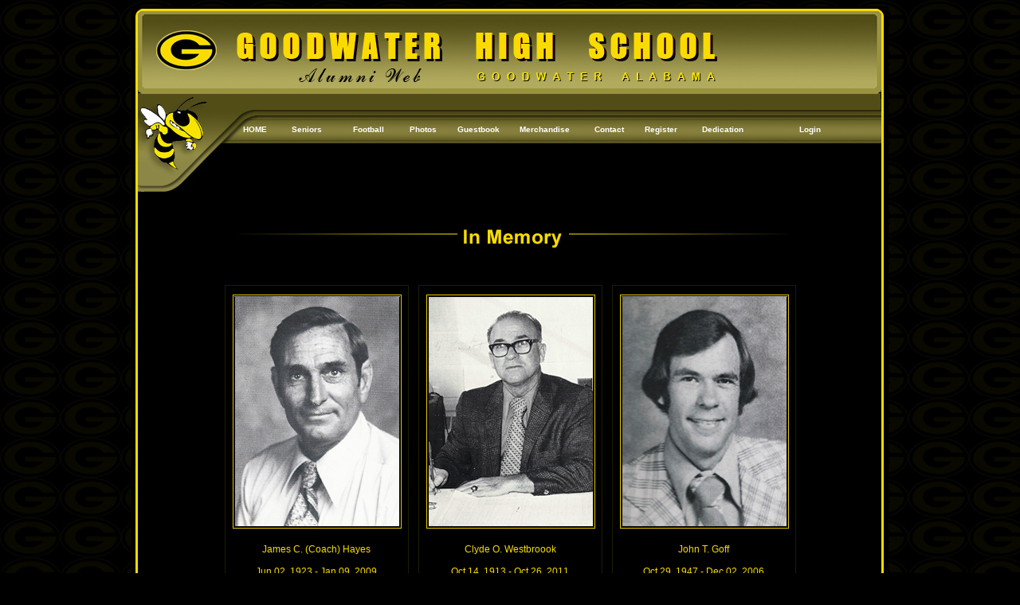

--- FILE ---
content_type: text/html;charset=UTF-8
request_url: http://goww.com/ghs/dedication.cfm
body_size: 2421
content:



<!DOCTYPE html PUBLIC "-//W3C//DTD XHTML 1.0 Transitional//EN" "http://www.w3.org/TR/xhtml1/DTD/xhtml1-transitional.dtd">
<html xmlns="http://www.w3.org/1999/xhtml">

<head><script type="text/javascript" src="/cf_scripts/scripts/cfform.js"></script>
<script type="text/javascript" src="/cf_scripts/scripts/masks.js"></script>


<meta http-equiv="Content-Type" content="text/html; charset=utf-8" />



<title></title>

<link rel="stylesheet" type="text/css" href="scripts/MasterStylesheet.css">

<style type="text/css">
<!--
A:link { COLOR: #ffffff; TEXT-DECORATION: none; font-weight: bold }
A:visited { COLOR: #ffffff; TEXT-DECORATION: none; font-weight: bold }
A:active { COLOR: #ffffff; TEXT-DECORATION: none }
A:hover { COLOR: #f9db01; TEXT-DECORATION: none; font-weight: bold }
-->
</style>



<script type="text/javascript">
<!--
    _CF_checkCFForm_1 = function(_CF_this)
    {
        //reset on submit
        _CF_error_exists = false;
        _CF_error_messages = new Array();
        _CF_error_fields = new Object();
        _CF_FirstErrorField = null;


        //display error messages and return success
        if( _CF_error_exists )
        {
            if( _CF_error_messages.length > 0 )
            {
                // show alert() message
                _CF_onErrorAlert(_CF_error_messages);
                // set focus to first form error, if the field supports js focus().
                if( _CF_this[_CF_FirstErrorField].type == "text" )
                { _CF_this[_CF_FirstErrorField].focus(); }

            }
            return false;
        }else {
            return true;
        }
    }
//-->
</script>
</head>

<body background="images/ghs-bg.jpg" bgcolor="000000">


<table cellpadding="0" cellspacing="0" border="0" align="center" width="950">
	<tr>
    	<td background="images/top.jpg"  height="240" valign="top">

<!--Start Menu Table -->        

	

    <table cellpadding="0" cellspacing="0" border="0" align="center" width="900">
        <tr><td height="136" ></td></tr>
        
        <tr>
            <td width="140"></td>
          <td width="62" height="38" class="smTextWhite10"><a href="index.cfm">HOME</a></td>
          <td width="4"></td>
          <td width="71" height="38" class="smTextWhite10"><a href="alumni_year.cfm">Seniors</a></td>
          <td width="12"></td>
          <td width="63" height="38" class="smTextWhite10"><a href="football_season_year.cfm">Football</a></td>
          <td width="12"></td>
          <td width="55" height="38" class="smTextWhite10"><a href="http://goww.com/ghs/photos.cfm">Photos</a></td>
          <td width="9"></td>
          <td width="67" height="38" class="smTextWhite10"><a href="guestbook.cfm">Guestbook</a></td>
          <td width="15"></td>
          <td width="86" height="38" class="smTextWhite10"><a href="construction.cfm">Merchandise</a></td>
          <td width="12"></td>
          <td width="53" height="38" class="smTextWhite10"><a href="contact_us.cfm">Contact</a></td>
          <td width="13"></td>
          <td width="62" height="38"  class="smTextWhite10"><a href="tos.cfm">Register</a></td>
          <td width="14"></td>
          <td width="120" height="38"  class="smTextWhite10"><a href="http://goww.com/ghs/dedication.cfm">Dedication</a></td>
          <td width="12"></td>
          
          <td width="50" height="38"  class="smTextWhite10"><a href="http://goww.com/ghs/memlogin/index.cfm">Login</a></td>
          
          <td width="46"></td>
    
      </tr>
    </table>




<!--End Menu Table -->
        
        </td>
    </tr>   

	<tr>
    	<td background="images/middle.jpg" width="950">
        
<!--Start content area Table -->        


  

<form name="CFForm_1" id="CFForm_1" action="&#x2f;ghs&#x2f;dedication.cfm" method="post" onsubmit="return _CF_checkCFForm_1(this)">
<input type="hidden" name="recordID" value="#get_list.RecordID#"/>
<table border="0" cellspacing="12" cellpadding="2" width="580" align="center">


<tr><td class="headerTextBlack14" align="center" colspan="3"><img src="images/in_memory.jpg" /></td></tr>


<tr><td class="headerTextBlack14" align="center" colspan="3">
    
	
				<tr>
			
					<td class="tdBorder" valign="top" class="regTextBlack" bgcolor="fef5d9" valign="bottom" align="center"><img src="images/dedication/coach_hayes.jpg" />


							
							<pre class="medTextYellow12">James C. (Coach) Hayes<br><br />Jun 02, 1923 - Jan 09, 2009</pre>
                    </td>
				
					<td class="tdBorder" valign="top" class="regTextBlack" bgcolor="fef5d9" valign="bottom" align="center"><img src="images/dedication/mr_westbrook.jpg" />


							
							<pre class="medTextYellow12">Clyde O. Westbroook<br><br />Oct 14, 1913 - Oct 26, 2011</pre>
                    </td>
				
					<td class="tdBorder" valign="top" class="regTextBlack" bgcolor="fef5d9" valign="bottom" align="center"><img src="images/dedication/john_t_goff.jpg" />


							
							<pre class="medTextYellow12">John T. Goff<br><br />Oct 29, 1947 - Dec 02, 2006</pre>
                    </td>
				
				</tr>
					
				<tr>
			
					<td class="tdBorder" valign="top" class="regTextBlack" bgcolor="fef5d9" valign="bottom" align="center"><img src="images/dedication/ella_evans.jpg" />


							
							<pre class="medTextYellow12">Ella Evans<br><br />Nov 04, 1902 - Feb 25, 2008</pre>
                    </td>
				
					<td class="tdBorder" valign="top" class="regTextBlack" bgcolor="fef5d9" valign="bottom" align="center"><img src="images/dedication/dorothy_robbins.jpg" />


							
							<pre class="medTextYellow12">Dorothy Robbins<br><br />Aug 18, 1922 - Mar 10, 2020</pre>
                    </td>
				
					<td class="tdBorder" valign="top" class="regTextBlack" bgcolor="fef5d9" valign="bottom" align="center"><img src="images/dedication/ruth_swindall.jpg" />


							
							<pre class="medTextYellow12">Ruth Swindall<br><br />Mar 05, 1919 - Apr 01, 1985</pre>
                    </td>
				
				</tr>
					
				<tr>
			
					<td class="tdBorder" valign="top" class="regTextBlack" bgcolor="fef5d9" valign="bottom" align="center"><img src="images/dedication/mrs_mary_rogers.jpg" />


							
							<pre class="medTextYellow12">Mary Turner Rogers<br><br />Nov 21, 1917 - Jun 19, 2012</pre>
                    </td>
				
					<td class="tdBorder" valign="top" class="regTextBlack" bgcolor="fef5d9" valign="bottom" align="center"><img src="images/dedication/mr_otis_g_simmons.jpg" />


							
							<pre class="medTextYellow12">Otis G. Simmons<br><br />Jan 02, 1930 - Jul 14, 2013</pre>
                    </td>
				
					<td class="tdBorder" valign="top" class="regTextBlack" bgcolor="fef5d9" valign="bottom" align="center"><img src="images/dedication/robert_armor.jpg" />


							
							<pre class="medTextYellow12">Robert J. Armour<br><br />Apr 02, 1936 - Sep 12, 2010</pre>
                    </td>
				
				</tr>
					
</table>

</form>




<!--End Content Area Table -->
		</td>
    </tr>
        
    <tr>
    	<td background="images/bottom.jpg" height="36" width="950"></td>
	</tr>
    
    <tr><td align="right"><font color="#858181" size="2">&copy 2023 Go WorldWide</font>&nbsp;&nbsp;&nbsp;&nbsp;
</td></tr>
</table>








</body>

</html>


--- FILE ---
content_type: text/css
request_url: http://goww.com/ghs/scripts/MasterStylesheet.css
body_size: 785
content:
@charset "utf-8";
/* CSS Document */

body, input, p, div, select {
	font-family:Verdana, Arial, Helvetica;
	font-size:11px;		
}

A:link {
	COLOR: #de050f;
	TEXT-DECORATION: none; 

}

A:visited {
	COLOR: #de050f;
	TEXT-DECORATION: none;

}

A:active {
	COLOR: #de050f; 

}

A:hover {
	COLOR: #000000;
	TEXT-DECORATION: none;

}

.copyTextWhite {
	font-family:Verdana;
	font-size:9px;
	color:#ffffff;
}

.copyTextGray {
	font-family:Verdana;
	font-size:9px;
	color:#a09f9f;
}

.copyTextBlack {
	font-family:Verdana;
	font-size:9px;
	color:#000000;
}

.xsmTextWhite09 {
	font-family:Verdana, Arial, Helvetica;
	font-size:9px;
	color:#ffffff;
}

.smTextWhite10 {
	font-family:Verdana, Arial, Helvetica;
	font-size:10px;
	color:#ffffff;
}

.smTextWhite11 {
	font-family:Verdana, Arial, Helvetica;
	font-size:11px;
	color:#ffffff;
}

.smTextWhite11B {
	font-family:Verdana, Arial, Helvetica;
	font-size:11px;
	color:#ffffff;
	font-weight:bold;
}

.medTextWhite12 {
	font-family:Verdana, Arial, Helvetica;
	font-size:12px;
	color:#ffffff;
}
.lgTextWhite14 {
	font-family:Verdana, Arial, Helvetica;
	font-size:14px;
	color:#ffffff;
}

.xsmTextBlack09 {
	font-family:Verdana, Arial, Helvetica;
	font-size:9px;
	color:#000000;
}

.smTextBlack10 {
	font-family:Verdana, Arial, Helvetica;
	font-size:10px;
	color:#000000;
}

.smTextBlack11 {
	font-family:Verdana, Arial, Helvetica;
	font-size:11px;
	color:#000000;
}

.medTextBlack12 {
	font-family:Verdana, Arial, Helvetica;
	font-size:12px;
	color:#000000;
}
.lgTextBlack14 {
	font-family:Verdana, Arial, Helvetica;
	font-size:14px;
	color:#000000;
}

.xsmTextRed09 {
	font-family:Verdana, Arial, Helvetica;
	font-size:9px;
	color:#f90b05;
}

.smTextRed10 {
	font-family:Verdana, Arial, Helvetica;
	font-size:10px;
	color:#f90b05;
}

.smTextRed11 {
	font-family:Verdana, Arial, Helvetica;
	font-size:11px;
	color:#f90b05;
}

.smTextGray10 {
	font-family:Verdana, Arial, Helvetica;
	font-size:10px;
	color:#999898;
}

.medTextRed12 {
	font-family:Verdana, Arial, Helvetica;
	font-size:12px;
	color:#f90b05;
}

.medTextYellow12 {
	font-family:Verdana, Arial, Helvetica;
	font-size:12px;
	color:#f9db01;
}

.lgTextRed14 {
	font-family:Verdana, Arial, Helvetica;
	font-size:14px;
	color:#f90b05;
}

.headerTextBlack14 {
	font-family:Verdana, Arial, Helvetica;
	font-size:14px;
	color:#000000;
	font-weight:bold;
}

.headerTextWhite14 {
	font-family:Verdana, Arial, Helvetica;
	font-size:14px;
	color:#ffffff;
	font-weight:bold;
}

.headerTextRed14 {
	font-family:Verdana, Arial, Helvetica;
	font-size:14px;
	color:#f90b05;
	font-weight:bold;
}

.headerTextBlack16 {
	font-family:Verdana, Arial, Helvetica;
	font-size:16px;
	color:#000000;
	font-weight:bold;
}

.headerTextWhite16 {
	font-family:Verdana, Arial, Helvetica;
	font-size:16px;
	color:#ffffff;
	font-weight:bold;
}

.headerTextRed16 {
	font-family:Verdana, Arial, Helvetica;
	font-size:16px;
	color:#f90b05;
	font-weight:bold;
}

.headerTextYellow16 {
	font-family:Verdana, Arial, Helvetica;
	font-size:16px;
	color:#f9db01;
	font-weight:bold;
}
	


.tdBorder {
	background:#000;
	border:1px solid #1d1d00;
}

.smTextGray {
	font-family:Verdana;
	font-size:11px;
	color:#8d8a8a;
}